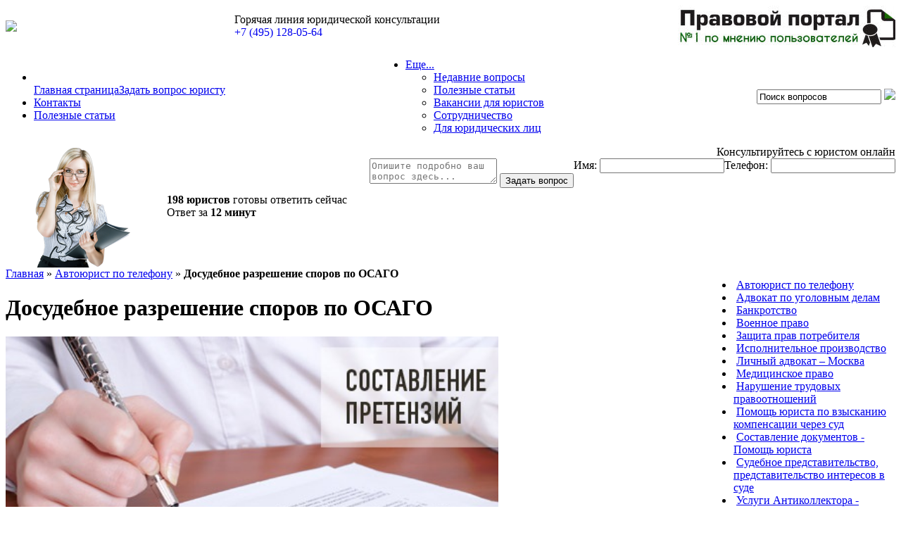

--- FILE ---
content_type: text/html; charset=UTF-8
request_url: https://pravo-sfera.ru/pravo/dosudebnoe-razreshenie-sporov-po-osago/
body_size: 10834
content:
<!DOCTYPE HTML PUBLIC "-//W3C//DTD HTML 4.01 Transitional//EN" "http://www.w3.org/TR/html4/loose.dtd">
<html dir="ltr">
<head>
	<meta http-equiv="Content-Type" content="text/html; charset=utf-8">
	<base href="https://pravo-sfera.ru/">
	<script type="text/javascript">
		var WAROOT_URL = 'https://pravo-sfera.ru/';//ok
	</script>
	
<!-- Head start -->
<title>Досудебное разрешение споров по ОСАГО – консультация юриста в Москве</title>
<meta name="viewport" content="width=device-width, initial-scale=1.0">
<meta name="yandex-verification" content="e00359cd7993e2ed" />
<meta name="google-site-verification" content="ulaC-NQIhph33GTDWVrnZSr7pW0SnF9A7_4Ola5T3_Y" />
<meta name="description" content="Консультация автоюриста в Москве по досудебному разрешению споров по ОСАГО. Круглосуточная юридическая поддержка по телефону ☎ 8(800)350-14-92 или в онлайн-чате.">

<script type="text/javascript" src="/published/SC/html/scripts/js/niftycube.js"></script>
<script type="text/javascript" src="/published/SC/html/scripts/js/jquery-1.3.2.min.js"></script>	
<script type="text/javascript" src="/published/SC/html/scripts/js/jcarousellite.js"></script>
<script type="text/javascript" src="https://cdnjs.cloudflare.com/ajax/libs/jquery.maskedinput/1.4.1/jquery.maskedinput.min.js"></script>


<script>
window.onRoistatAllModulesLoaded = function() {

if (document.readyState === 'complete')

{ window.roistatCallTrackingRefresh(); }
else {

document.onreadystatechange = function () {
if (document.readyState === "complete")

{ window.roistatCallTrackingRefresh(); }
};
};
};
</script>
<script type="text/javascript">
jQuery(function(){
jQuery('input[name=c_tel]').mask("+7 (999) 999-99-99");
jQuery(".gallery2").jCarouselLite({
		btnNext: ".next1",
		btnPrev: ".prev1",
		auto: 1000,
		visible:3,
		speed:1500,
		scroll:1,
		circular: true
	});
jQuery('input[name=c_tel]').live('keyup',function() {
		if (jQuery(this).val()=='+7 (8__) ___-__-__') {jQuery(this).val('');alert('Номер должен начинаться с +7');}
	});
});
</script>
<script type="text/javascript">

$(document).ready(function(){
	$(window).on("scroll", function() {
		if ($(window).scrollTop() > 150){
				$('.fix_menu').show();
			}else{
				$('.fix_menu').hide();
			}
		});
		
});

</script>





<script type="text/javascript">
var BrowserDetect = {
	init: function () {
		this.browser = this.searchString(this.dataBrowser) || "An unknown browser";
		this.version = this.searchVersion(navigator.userAgent)
			|| this.searchVersion(navigator.appVersion)
			|| "an unknown version";
		this.OS = this.searchString(this.dataOS) || "an unknown OS";
	},
	searchString: function (data) {
		for (var i=0;i<data.length;i++)	{
			var dataString = data[i].string;
			var dataProp = data[i].prop;
			this.versionSearchString = data[i].versionSearch || data[i].identity;
			if (dataString) {
				if (dataString.indexOf(data[i].subString) != -1)
					return data[i].identity;
			}
			else if (dataProp)
				return data[i].identity;
		}
	},
	searchVersion: function (dataString) {
		var index = dataString.indexOf(this.versionSearchString);
		if (index == -1) return;
		return parseFloat(dataString.substring(index+this.versionSearchString.length+1));
	},
	dataBrowser: [
		{
			string: navigator.vendor,
			subString: "Apple",
			identity: "Safari"
		}
	],
	dataOS : []
};

function roundElems(){
BrowserDetect.init();
if(BrowserDetect.browser == 'Safari'){
	var oldonload = window.onload;
	window.onload = function(){
		if(oldonload)oldonload();
Nifty("div.cpt_survey","bottom");
Nifty("div.cpt_tag_cloud","bottom");
Nifty("#cat_advproduct_search","");

	}
}else{
Nifty("div.cpt_survey","bottom transparent");
Nifty("div.cpt_tag_cloud","bottom transparent");
Nifty("#cat_advproduct_search","")
}}</script>
<script type="text/javascript">
$(document).ready(function(){
 /* $('a').on('click', function(e){
    e.preventDefault();
  });*/
    
  $('#ddmenu li').hover(function () {
     clearTimeout($.data(this,'timer'));
     $('ul',this).stop(true,true).slideDown(200);
  }, function () {
    $.data(this,'timer', setTimeout($.proxy(function() {
      $('ul',this).stop(true,true).slideUp(200);
    }, this), 100));
  });
  $('#ddmenu2 li').hover(function () {
     clearTimeout($.data(this,'timer'));
     $('ul',this).stop(true,true).slideDown(200);
  }, function () {
    $.data(this,'timer', setTimeout($.proxy(function() {
      $('ul',this).stop(true,true).slideUp(200);
    }, this), 100));
  });

});
</script>

<script>
$(document).ready(function(){
    var cc = Math.floor((Math.random() * 20) + 25);
	$('#count_u').html(cc);
});
</script>


<link rel="icon" type="image/x-icon" href="/favicon.ico">

<script type="text/javascript">
$(document).ready(function(){

			$(".cat_button").click(function(){
				var rel=$(this).attr('rel');
				if(rel=='0'){
						$(".cata_vip").show();
						$(this).attr('rel', '1');
						$(this).addClass('active_cat_but');
					}else{
						$(".cata_vip").hide();
						$(this).attr('rel', '0');
						$(this).removeClass('active_cat_but');
					}
				});
				
	$(".more_30").live("click", function(){
	$(".more_30").html('<img src="208.GIF">');
		$.ajax({
			  url: 'index.php?off='+$(this).attr('off')+'&catID='+$(this).attr('cid'),
			  success: function(data) {
				$(".more_30").after(data);
				$(".more_30:first").remove();
			  }
		});
	});
	
});
</script>

	<link rel="stylesheet" href="/published/publicdata/VH18148GARANT/attachments/SC/themes/flowers/overridestyles.css" type="text/css">	<script type="text/javascript" src="/published/publicdata/VH18148GARANT/attachments/SC/themes/flowers/head.js"></script>
	<link rel="stylesheet" href="/published/publicdata/VH18148GARANT/attachments/SC/themes/flowers/main.css" type="text/css">
	<link rel="stylesheet" href="/published/SC/html/scripts/css/general.css" type="text/css">
	<script type="text/javascript" src="/published/SC/html/scripts/js/functions.js"></script>
	<script type="text/javascript" src="/published/SC/html/scripts/js/behavior.js"></script>
	<script type="text/javascript" src="/published/SC/html/scripts/js/widget_checkout.js"></script>
	<script type="text/javascript" src="/published/SC/html/scripts/js/frame.js"></script>
	<script type="text/javascript">
<!--		

var defaultCurrency = {
	display_template: '{value} руб.',
	decimal_places: '2',
	decimal_symbol: '.',
	thousands_delimiter: '',
	getView: function (price){return this.display_template.replace(/\{value\}/, number_format(price, this.decimal_places, this.decimal_symbol, this.thousands_delimiter));}
	};

var ORIG_URL = 'https://pravo-sfera.ru/';
var ORIG_LANG_URL = '/';
window.currDispTemplate = defaultCurrency.display_template;
var translate = {};
translate.cnfrm_unsubscribe = 'Вы уверены, что хотите удалить вашу учетную запись в магазине?';
translate.err_input_email = 'Введите правильный электронный адрес';
translate.err_input_nickname = 'Пожалуйста, введите Ваш псевдоним';
translate.err_input_message_subject = 'Пожалуйста, введите тему сообщения';
translate.err_input_price = 'Цена должна быть положительным числом';
function position_this_window(){
	var x = (screen.availWidth - 600) / 2;
	window.resizeTo(600, screen.availHeight - 100);
	window.moveTo(Math.floor(x),50);
}		
//-->
</script>
	</head>
	<body >
<!--  BODY -->

<div class="cpt_custom_html"><!-- Google Tag Manager (noscript) -->
<noscript><iframe src="https://www.googletagmanager.com/ns.html?id=GTM-WFH8FML"
height="0" width="0" style="display:none;visibility:hidden"></iframe></noscript>
<script>(function(w,d,s,l,i){w[l]=w[l]||[];w[l].push({'gtm.start':new Date().getTime(),event:'gtm.js'});var f=d.getElementsByTagName(s)[0],j=d.createElement(s),dl=l!='dataLayer'?'&l='+l:'';j.async=true;j.src=
'https://www.googletagmanager.com/gtm.js?id='+i+dl;f.parentNode.insertBefore(j,f);})(window,document,'script','dataLayer','GTM-WFH8FML');</script>
<!-- End Google Tag Manager --></div>

<div class="fix_menu" style="display:none; position:fixed; top:0; z-index:999;">
	<table border="0" cellpadding="0" cellspacing="0" width="100%" bgcolor="#7db961" align="center">
	<tr>
		<td width="50%"></td>
		<td id="container_topbar" width="660" nowrap>
		<div class="cpt_divisions_navigation" style="width:640px;"><ul class="horizontal"><li></li><a rel='nofollow' href="/zayavk/" class="zadat">Задать вопрос</a></li><a href="/">Заказать звонок</a></li><li><a href="/" class="zadat"> Консультация юриста по телефону <span class="roistat-phone">+7 (495) 128-05-64</span></a></li></li> </ul></div>
		</td>
		
		<td align="left">
<nav>
     <ul id="ddmenu">
        <li><a href="#" onclick="return false;">Еще...</a>
          <ul>
            <li><a href="https://pravo-sfera.ru/nedavno-zadannye-voprosy-juristu/">Недавние вопросы</a></li>
            <li><a href="https://pravo-sfera.ru/poleznye-juridicheskie-stati/">Полезные статьи</a></li>
            <li><a href="https://pravo-sfera.ru/vakansii-dlja-juristov/">Вакансии для юристов</a></li>
            <li><a href="https://pravo-sfera.ru/sotrudnichestvo/">Сотрудничество</a></li>
            <li><a href="https://pravo-sfera.ru/juridicheskoe-abonentskoe-obsluzhivanie-biznesa/">Для юридических лиц</a></li>
          </ul>
        </li>
    </ul>
</nav>
</td>
		
		<td id="container_topbar_right" align="right" style="width:280px;" nowrap>
		
<div class="cpt_product_search"><form action="/search/" method="get">
<input type="hidden" name="ukey" value="search" >
<input type="text" id="search" name="searchstring" value='Поиск вопросов' title="Поиск вопросов" class="input_message" >
<input type="image" src="/published/publicdata/VH18148GARANT/attachments/SC/themes/flowers/search.jpg" value=" " >
</form></div>

		</td>
		<td width="50%"></td>
	</tr>
	</table>
</div>


<div class="body1000">
<table width="100%" border="0" cellpadding="0" cellspacing="0" class="flw_top">
  <tr>
    <td id="container_top" colspan="2">

		  <table border="0" cellpadding="0" cellspacing="0" width="100%">
		  <tr><td width="325">
		  <a class="logo_top" href="/"><img src="/published/publicdata/VH18148GARANT/attachments/SC/themes/flowers/logo_n.jpg"></a>
    </td><td>
	<div class="top_tell">
	<div class="fg_r1">Горячая линия юридической консультации</div>
	<div class="tel"><a href="tel:+74951280564" style="text-decoration:none;" class="roistat-phone">+7 (495) 128-05-64</a></div>
	</div>
	</td>
	<td align="right">
	<img src="ggg.jpg">
	</td>
	</tr></table>
	
	
	</td>
    </tr>

	
<tr><td colspan="2">	
	
	
<table border="0" cellpadding="0" cellspacing="0" width="100%">
<tr>
<td id="container_topbar">
<div class="cpt_divisions_navigation"><ul class="horizontal"><li></li><a href="https://pravo-sfera.ru">Главная страница</a></li></li><a rel='nofollow'  class="zadat" href="/zayavk/">Задать вопрос юристу</a></li><li><a href="/kontakty-i-adres/">Контакты</a></li><li><a href="/poleznye-juridicheskie-stati/">Полезные статьи</a></li></ul></div>
</td>

<td align="left">
<nav>
     <ul id="ddmenu">
        <li><a href="#" onclick="return false;">Еще...</a>
          <ul>
             <li><a href="https://pravo-sfera.ru/nedavno-zadannye-voprosy-juristu/">Недавние вопросы</a></li>
            <li><a href="https://pravo-sfera.ru/poleznye-juridicheskie-stati/">Полезные статьи</a></li>
            <li><a href="https://pravo-sfera.ru/vakansii-dlja-juristov/">Вакансии для юристов</a></li>
            <li><a href="https://pravo-sfera.ru/sotrudnichestvo/">Сотрудничество</a></li>
            <li><a href="https://pravo-sfera.ru/juridicheskoe-abonentskoe-obsluzhivanie-biznesa/">Для юридических лиц</a></li>

          </ul>
        </li>
    </ul>
</nav>
</td>

<td id="container_topbar_right" align="right"><!-- 
<div class="cpt_custom_html"><div class="flw_company"><a href=""><span class="light">Garant</span><span class="dark">LEX</span></a></div></div>

<div class="cpt_language_selection"></div>
 -->

<div class="cpt_product_search"><form action="/search/" method="get">
<input type="hidden" name="ukey" value="search" >
<input type="text" id="search" name="searchstring" value='Поиск вопросов' title="Поиск вопросов" class="input_message" >
<input type="image" src="/published/publicdata/VH18148GARANT/attachments/SC/themes/flowers/search.jpg" value=" " >
</form></div>

</td></tr>
</table>


</td>
</tr>





  <tr> 
    <td colspan="2"><!-- cpt_container_start -->
	
		
	
	
<form class="devush_form" method="POST" action="/zayavk_4/">
<table border="0" cellpadding="0" cellspacing="0" width="100%">
<tr>
<td valign="top">
<img src="pici/1.png">
</td>
<td>
<div class="cool_opis">
<b>198 юристов</b> готовы ответить сейчас<br>
Ответ за <b>12 минут</b>
</div>
</td>
<td valign="top" align="right">
<div class="topa_tr">Консультируйтесь с юристом онлайн</div>
	<table class="dop_form_r" align="right" border="0" cellpadding="0" cellspacing="0">
		<tr><td nowrap><span class="r_name_form">Имя: </span><input type="text" value="" name="c_name"><td nowrap><span class="r_name_form">Телефон: </span><input type="text" value="" name="c_tel"></tr>
	</table>
<textarea class="texarea_a" name="quest" placeholder="Опишите подробно ваш вопрос здесь..."></textarea>
<input class="qq_gg" type="submit" name="quest_go" value="Задать вопрос">
</td>
</tr>
</table>
</form>

	
		
		

	


		<table border="0" cellpadding="0" cellspacing="0" width="100%">
	<tr>
	<td valign="top">
<div class="cpt_maincontent cptovst_iwgkmz"><script type="text/javascript" src="/published/SC/html/scripts/js/category.js"></script>



<div class="clearfix" id="cat_path">
<table cellpadding="0" border="0" cellspacing="0" class="cat_path_in_productpage">
	<tr>
		<td><a title="Главная" href="/">Главная</a>&nbsp;&raquo;
										<a title="Автоюрист по телефону" href='/pravo/avtoyurist-onlayn-konsultaciya/'>Автоюрист по телефону</a>&nbsp;&raquo;										<strong>Досудебное разрешение споров по ОСАГО</strong>
	</td>
	</tr>
	</table>
	</div>
	
	<h1 class="zz_h2">Досудебное разрешение споров по ОСАГО</h1>
	<div class="clearfix" id="cat_top_tree">
		
				
		<div id="cat_info_left_block">
		<p><img src="https://pravo-sfera.ru/image/b3a54c6a27fc1ab93764de47ccf76f2c.jpg" width="700" height="377" /></p>
<p>Потерпевший от ДТП, несогласный с суммой возмещения<b> </b>по ОСАГО, либо неудовлетворенный работой страховой компании, не может сразу направить исковое заявление в суд. В этом случае законом предусмотрено обязательное досудебное разрешение споров. Другими словами, в первую очередь претензия направляется страховщику.  К заявлению прилагается пакет документов, доказывающий обоснованность требований.</p>
<p>Потерпевший имеет право написать претензию, начиная с первого дня, как он был уведомлен об отказе в выплате или об уменьшении размера материального возмещения ущерба, либо спустя двадцать дней с момента подачи требования о выплате страховки.</p>
<h2>Когда можно обращаться в суд?</h2>
<p>Исковое заявление в суд можно написать только после неудачной попытки разрешить спор поОСАГО в досудебном порядке, то есть через 25 дней с момента обращения к страховщику за выплатой материального возмещения:</p>
<ul>
<li>20 дней – срок рассмотрения заявления в СК;</li>
<li>5 дней – срок рассмотрения претензии в досудебном порядке.</li>
</ul>
<p>Конечно, можно попробовать решить все вопросы самостоятельно, однако, не зная тонкости и нюансы действующего законодательства, вы рискуете что-то упустить или забыть, что в корне изменит конечный результат. Поэтому если у вас нет абсолютной уверенности в собственных силах, рекомендуем обратиться за помощью к юристу, который поможет быстро уладитьспор по ОСАГО в досудебном порядке с гарантированным положительным результатом.</p>
<p><i>Важно! Не пытайтесь подать исковое  заявление в суд сразу после отказа страховщиков оплатить материальный ущерб в полном или частичном размере. Вы просто потеряете зря время и нервы.</i></p>
<h2>Новый закон о досудебном рассмотрении споров по ОСАГО</h2>
<p>27 июля 2017 года Президентом РФ В. Путиным был утвержден новый закон, который предусматривает рассмотрение споров по ОСАГО специальной комиссией, созданной при РСА. Для разбирательства отводится срок двадцать рабочих дней с момента регистрации заявления страховщика. В случае, когда решение комиссии не удовлетворяет одну из сторон, спор может быть решен в арбитражном суде.</p>
<p>Данный документ набирает законную силу спустя месяц после его опубликования. Все иски, поданные в судебные органы до этой даты, должны быть рассмотрены по старым правилам.</p>
<h2>Досудебный порядок урегулирования споров ОСАГО по новому закону</h2>
<p>Предполагается, что принятый закон позволит быстрее разрешить возникшие споры по ОСАГО. Также будут ощутимо разгружены арбитражные суды, которые в данный момент завалены подобными делами.</p>
<p>Согласно новому закону, пострадавший должен обращаться за возмещением ущерба не в компанию виновника, а к своим страховщикам, которые выплатят необходимую сумму. После этого они самостоятельно взыскивают материальный ущерб с компании виновника. В случае если у страховщиков возникнут споры по сумме ПВУ, они смогут обратиться во вновь созданную комиссию для досудебного урегулирования разногласий по ОСАГО.</p>
<p>Предполагается,  что новый закон значительно облегчит жизнь страховых компаний, то есть споры по ОСАГО будут урегулированы в более короткие сроки, и дело редко будет доходить до суда.</p>
<h2>Своевременное обращение за помощью к юристам –поможет вам решить спор по ОСАГО до суда</h2>
<p>В законодательство нашей страны постоянно вносятся изменения и поправки. Простой человек может быть просто не в курсе нововведений. Поэтому в любом случае, когда речь идет о выполнении закона, лучше обратиться к юристу, который поможет быстро урегулировать любой спор, в том числе и по ОСАГО, не доводя дело до суда.</p>
		</div>

</div>

<center>
<p>
						<!-- &nbsp;&nbsp;&nbsp;&nbsp;< Задайте вопрос юристу бесплатно по телефону 8-499-394-02-14 > -->
			</p>

</center>


<span class="topper">Похожие темы:</span><div class="vis_init"><a class="dop_cats_vis" href="/pravo/vozvrat-voditelskih-prav/">Возврат водительских прав - помощь в возврате прав</a><a class="dop_cats_vis" href="/pravo/lishenie-voditelskih-prav_59/">Лишение водительских прав - Почему могут лишить? </a><a class="dop_cats_vis" href="/pravo/obzhalovanie-postanovlenija-gibdd/">Обжалование постановления ГИБДД - как обжаловать правильно</a><a class="dop_cats_vis" href="/pravo/zhaloba-na-dejstvija-sotrudnika-gibdd/">Жалоба на действия сотрудника ГИБДД - Как жаловаться?</a><a class="dop_cats_vis" href="/pravo/vozmeshenie-usherba-pri-dtp/">Возмещение ущерба при ДТП - Помощь юриста при возмещении</a><a class="dop_cats_vis" href="/pravo/ostavlenie-mesta-dtp/">Оставление места ДТП - что грозит за оставление места ДТП</a></div>
<script type="text/javascript">
$(document).ready(function(){
	
	$(".show_init_hid").click(function () {
		$(this).hide();
		$(".hid_init").show();
	});

	
});
</script>


	<span class="show_init_hid">СМОТРЕТЬ ВСЕ</span><div class="hid_init" style="display:none;"><a class="dop_cats_vis" href="/pravo/dtp-so-smertelnym-ishodom/">ДТП со смертельным исходом - мнение юристов и что важно знать</a><a class="dop_cats_vis" href="/pravo/prodazha-i-pokupka-kreditnogo-avtomobilja/">Продажа и покупка кредитного автомобиля - Очень важные нюансы</a><a class="dop_cats_vis" href="/pravo/avtomoshenniki_ot/">Автомошенники в Москве - Как не попасться на уловки</a><a class="dop_cats_vis" href="/pravo/avtosalon-ne-vozvrashaet-dengi-avto/">Автосалон не возвращает деньги за проданный автомобиль</a><a class="dop_cats_vis" href="/pravo/na-mashinu-upalo-derevo/">Что делать, если на машину упало дерево?</a><a class="dop_cats_vis" href="/pravo/zapret-na-ispolzovanie-inostrannyh-voditelskih-prav-dlja-raboty-v-rossii/">Запрет на использование иностранных водительских прав для работы в России</a><a class="dop_cats_vis" href="/pravo/pervyj-etap-reformy-osago-chto-zhdet-avtovladelcev/">Первый этап реформы ОСАГО – что ждет автовладельцев?</a><a class="dop_cats_vis" href="/pravo/budushie-osobennosti-vtorogo-etapa-reform-osago/">Будущие особенности второго этапа реформ ОСАГО</a><a class="dop_cats_vis" href="/pravo/novye-kategorii-osago/">Новые категории ОСАГО</a><a class="dop_cats_vis" href="/pravo/inspektor-vypisal-vam-shtraf-no-s-narusheniem-vy-kategoricheski-ne-soglasny-chto-delat/">Инспектор выписал вам штраф, но с нарушением вы категорически не согласны. Что делать?</a><a class="dop_cats_vis" href="/pravo/vyplaty-po-osago-pri-dtp_bc/">Выплаты по ОСАГО при ДТП</a><a class="dop_cats_vis" href="/pravo/vozmeshenie-usherba-pri-dtp-esli-u-vinovnika-net-osago/">Возмещение ущерба при ДТП, если у виновника нет ОСАГО</a><a class="dop_cats_vis" href="/pravo/narushenie-prav-pri-ostanovke-sotrudnikom-gibdd/">Нарушение прав при остановке сотрудником ГИБДД</a><a class="dop_cats_vis" href="/pravo/vozmeshenie-usherba-po-osago-pri-dtp-s-2018-goda-/">Возмещение ущерба по ОСАГО при ДТП с 2018 года </a><a class="dop_cats_vis" href="/pravo/vozmeshenie-usherba-po-kasko-pri-dtp/">Возмещение ущерба по КАСКО при ДТП</a><a class="dop_cats_vis" href="/pravo/lishenie-prav-za-ostavlenie-mesta-dtp/">Лишение прав за оставление места ДТП</a><a class="dop_cats_vis" href="/pravo/lishenie-prav-za-otkaz-ot-medosvidetelstvovanija-/">Лишение прав за отказ от медосвидетельствования </a><a class="dop_cats_vis" href="/pravo/otkaz-v-vyplate-strahovogo-vozmeshenija-po-kasko-/">Отказ в выплате страхового возмещения по КАСКО </a><a class="dop_cats_vis" href="/pravo/otkaz-v-vyplate-strahovogo-vozmeshenija-po-osago-/">Отказ в выплате страхового возмещения по ОСАГО </a><a class="dop_cats_vis" href="/pravo/chto-delat-esli-dogovor-kupli-prodazhi-prosrochen/">Что делать, если договор купли продажи просрочен?</a></div></div>

	</td>
	<td valign="top" width="270">
	
<div class="cpt_category_tree"><ul>
      
<li class="parent">
<span class="bullet">&nbsp;</span><a href='/pravo/avtoyurist-onlayn-konsultaciya/'>Автоюрист по телефону</a>
</li>




    



    



    



    



    



    



    



    



    



    



    



    



    



    



    



    



    



    



    



    



    



    



    



    



    



    



    



    
<li class="parent">
<span class="bullet">&nbsp;</span><a href='/pravo/ugolovnye-dela/'>Адвокат по уголовным делам</a>
</li>




    
<li class="parent">
<span class="bullet">&nbsp;</span><a href='/pravo/bankrotstvo_xy/'>Банкротство</a>
</li>




    
<li class="parent">
<span class="bullet">&nbsp;</span><a href='/pravo/voennoe-pravo/'>Военное право </a>
</li>




    
<li class="parent">
<span class="bullet">&nbsp;</span><a href='/pravo/zahita-prav-potrebiteley/'>Защита прав потребителя </a>
</li>




    
<li class="parent">
<span class="bullet">&nbsp;</span><a href='/pravo/ispolnitelnoe-proizvodstvo/'>Исполнительное производство </a>
</li>




    
<li class="parent">
<span class="bullet">&nbsp;</span><a href='/pravo/lichnyj-advokat/'>Личный адвокат – Москва</a>
</li>




    
<li class="parent">
<span class="bullet">&nbsp;</span><a href='/pravo/medicinskoe-pravo/'>Медицинское право</a>
</li>




    
<li class="parent">
<span class="bullet">&nbsp;</span><a href='/pravo/trudovye-pravootnoshenija/'>Нарушение трудовых правоотношений</a>
</li>




    
<li class="parent">
<span class="bullet">&nbsp;</span><a href='/pravo/pomosh-jurista-po-vzyskaniju-kompensacii/'>Помощь юриста по взысканию компенсации через суд</a>
</li>




    
<li class="parent">
<span class="bullet">&nbsp;</span><a href='/pravo/sostavlenie-pravovyh-dokumentov/'>Составление документов - Помощь юриста</a>
</li>




    
<li class="parent">
<span class="bullet">&nbsp;</span><a href='/pravo/sudebnoe-predstavitelstvo/'>Судебное представительство, представительство интересов в суде</a>
</li>




    
<li class="parent">
<span class="bullet">&nbsp;</span><a href='/pravo/usluga-antikollektor_hw/'>Услуги Антиколлектора - Бесплатная консультация</a>
</li>




    
<li class="parent">
<span class="bullet">&nbsp;</span><a href='/pravo/juridicheskie-uslugi/'>Юридические услуги в Москве: услуги юристов и адвокатов</a>
</li>




    
<li class="parent">
<span class="bullet">&nbsp;</span><a href='/pravo/jurist-po-brakorazvodnym-processam/'>Юрист по бракоразводному процессу (разводу)</a>
</li>




    
<li class="parent">
<span class="bullet">&nbsp;</span><a href='/pravo/vzyskanie-dolgov/'>Юрист по взысканию долгов</a>
</li>




    
<li class="parent">
<span class="bullet">&nbsp;</span><a href='/pravo/grazhdanskoe-pravo/'>Юрист по гражданскому праву</a>
</li>




    
<li class="parent">
<span class="bullet">&nbsp;</span><a href='/pravo/zhilishnye-voprosy/'>Юрист по жилищным вопросам </a>
</li>




    
<li class="parent">
<span class="bullet">&nbsp;</span><a href='/pravo/zemelnye-voprosy/'>Юрист по земельным вопросам </a>
</li>




    
<li class="parent">
<span class="bullet">&nbsp;</span><a href='/pravo/korporativnoe-pravo/'>Юрист по корпоративному праву</a>
</li>




    
<li class="parent">
<span class="bullet">&nbsp;</span><a href='/pravo/migracija/'>Юрист по миграционным вопросам</a>
</li>




    
<li class="parent">
<span class="bullet">&nbsp;</span><a href='/pravo/nalogovoe-pravo/'>Юрист по налоговому праву</a>
</li>




    
<li class="parent">
<span class="bullet">&nbsp;</span><a href='/pravo/nasledstvennoe-pravo/'>Юрист по наследственным делам</a>
</li>




    
<li class="parent">
<span class="bullet">&nbsp;</span><a href='/pravo/konsultacija-jurista-po-nedvizhimosti/'>Юрист по недвижимости</a>
</li>




    
<li class="parent">
<span class="bullet">&nbsp;</span><a href='/pravo/semejnoe-pravo/'>Юрист по семейным вопросам и делам</a>
</li>




    
<li class="parent">
<span class="bullet">&nbsp;</span><a href='/pravo/strahovanie/'>Юрист по страхованию</a>
</li>




    
<li class="parent">
<span class="bullet">&nbsp;</span><a href='/pravo/finansy-i-kredit/'>Юристы по банковским вопросам</a>
</li>




    
<li class="parent">
<span class="bullet">&nbsp;</span><a href='/pravo/intellektualnoe-pravo/'>Юрист по интеллектуальному праву</a>
</li>




  </ul></div>

	</td>
	</tr>
	<tr><td colspan="2">
	
<form class="devush_form" method="POST" action="/zayavk_4/">
<table border="0" cellpadding="0" cellspacing="0" width="100%">
<tr>
<td valign="top">
<img src="pici/3.png">
</td>
<td>
<div class="cool_opis">
<b>198 юристов</b> готовы ответить сейчас<br>
Ответ за <b>12 минут</b>
</div>
</td>
<td valign="top" align="right">
<div class="topa_tr">Консультируйтесь с юристом онлайн</div>
	<table class="dop_form_r" align="right" border="0" cellpadding="0" cellspacing="0">
		<tr><td nowrap><span class="r_name_form">Имя: </span><input type="text" value="" name="c_name"><td nowrap><span class="r_name_form">Телефон: </span><input type="text" value="" name="c_tel"></tr>
	</table>
<textarea class="texarea_a" name="quest" placeholder="Опишите подробно ваш вопрос здесь..."></textarea>
<input class="qq_gg" type="submit" name="quest_go" value="Задать вопрос">
</td>
</tr>
</table>
</form>

	</td></tr>
	</table>
		
	
	
</td>
  </tr>
</table>



<div id="container_footer">
<center>
<table border="0" cellpadding="0" cellspacing="0">
<tr>
<td>
</td>
</tr>
</table>
</center>
</div><br />
</div>


<div class="foot">
<div class="body1000">


<table border="0" width="100%">
<tr>


<td valign="top" width="180">
<div class="f_links">
<a href="/kontakty-i-adres/">Контакты</a>
<a href="/juridicheskoe-abonentskoe-obsluzhivanie-biznesa/">Обслуживание юридических лиц</a>
<a href="/klienty-prihody-dlja-juridicheskih-kompanij/">Клиенты для юридических компаний и юристов (приходы)</a>
<a href="/pravo/avtoyurist-onlayn-konsultaciya/">Консультация автоюриста</a>


</div></td>


<td valign="top" width="180">
<div class="f_links">
<a href="/zayavk/" rel='nofollow'>Задать вопрос юристу</a>
<a href="/prodazha-juridicheskih-zajavok-lidov/">Продажа юридических заявок в Москве</a>
<a href="/auth/">Вход с паролем</a>
<a href="/myaccount/">Личный кабинет</a>
<a href="/direktolog-po-juridicheskoj-tematike/">Директолог по юридической тематике</a>


</div></td>


<td valign="top" width="180">
<div class="f_links">
<a href="/pravo/bankrotstvo-fizicheskih-lic/" rel='nofollow'>Банкротсво физических лиц</a>
<a href="/pravo/semejnoe-pravo/">Юрист по семейному праву</a>
<a href="/pravo/vzyskanie-dolgov/">Юрист по взысканию долгов</a>
<a href="/pravo/zhilishnye-voprosy/">Юрист по жилищным вопросам</a>
<a href="/pravo/nasledstvennoe-pravo/">Юрист по наследству</a>

<td valign="top" width="180">
<div class="f_links">
<a href="/pravo/zemelnye-voprosy/" rel='nofollow'>Юрист по земельным спорам</a>
<a href="/pravo/pomosh-jurista-po-vzyskaniju-kompensacii/">Юрист по взысканию компенсации</a>
<a href="/pravo/razdel-kvartiry-kuplennoj-po-ddu/">Раздел квартиры по ДДУ</a>
<a href="/pravo/sostavlenie-pravovyh-dokumentov/">Помощь юриста в составлении документов</a>
<a href="/pravo/ugolovnye-dela/">Адвокат по уголовным делам</a>


</div></td>

</div>
</td>


<td valign="top">
<br>

<div class="small" style="text-align:right; color:#ffffff;"><i>&copy; <a href="https://pravo-sfera.ru/"><u>Юридическая консультация</u></a>.
Все права защищены.</i><br />
</div>
</td>
</tr>
</table>

</div>
</div>


<script>

$(document).ready(function(){
    $(".zaga").click(function () {
		if($(this).attr('rel')=='0'){
			$('.devush_form_2').show();
			$(this).attr('rel', '1');
		}else{
			$('.devush_form_2').hide();
			$(this).attr('rel', '0');
		}
	});
	
	$(".left_dd_who").click(function () {
		if($(this).attr('rel')=='0'){
			$('.zz_o_s_form').show();
			$(this).attr('rel', '1');
		}else{
			$('.zz_o_s_form').hide();
			$(this).attr('rel', '0');
		}
	});
});
</script>






<div class="right_bar">
<table border="0" cellpadding="0" cellspacing="0" bgcolor="#97da97">
<tr><td><div class="left_dd_who" rel="0"></div></td><td bgcolor="#97da47">
<form class="zz_o_s_form" style="display:none;">
<span>Ваше имя:</span>
<input type="text" size="30">
<span>Ваш телефон:</span>
<input type="text" size="30">
<span>Ваш вопрос:</span>
<textarea name="vopros">
</textarea>
<input type="submit" name="go_zz_o_s" value="Отправить вопрос">
</td>
</form>
</tr>
</table>
</div>

    <!--
<div class="float_block_2">
<table width="1000" align="center" border="0" cellpadding="0" cellspacing="0">
<tbody><tr>
	<td>
<div style="height:42px; width:1px;"></div>
	</td>
	<td align="left">
	<a href="/zayavk/"><img src="2.png"></a>
	</td>
	<td>
	
<div class="ne_nashli">
<span class="zaga" rel="0">Ищете ответ? Спросите юриста бесплатно! &nbsp;&nbsp;&nbsp;^</span>
<form class="devush_form_2" method="POST" rel='nofollow' action="zayavk/" style="display:none;">
<b style="display:block; text-align:center; font-size: 190%; color:#ffffff;">Не хотите ждать? Звоните <span class="roistat-phone">+7 (495) 128-05-64</span></b>
<textarea class="texarea_a" name="quest" placeholder="Опишите подробно ваш вопрос здесь..."></textarea>
<input class="qq_gg" type="submit" name="quest_go" value="Решить вопрос">
</form>
</div>

<table border="0" cellpadding="0" cellspacing="0"><tr><td><div class="tel_bot"><span class="roistat-phone">+7 (495) 128-05-64</span></div></td><td><span class="besplatno">Звонок бесплатный!</span></td></tr></table>
	</td>
	<td align="right">
		<span class="ur_ddd">Юристов online: &nbsp;&nbsp;&nbsp;</span>
	</td>
	<td width="28">
	 <b style="color:#ffffff; font-size:30px;" id="count_u"></b>
	</td>
</tr>
</tbody></table>-->
</div>

<!--  END -->

	</body>
</html>